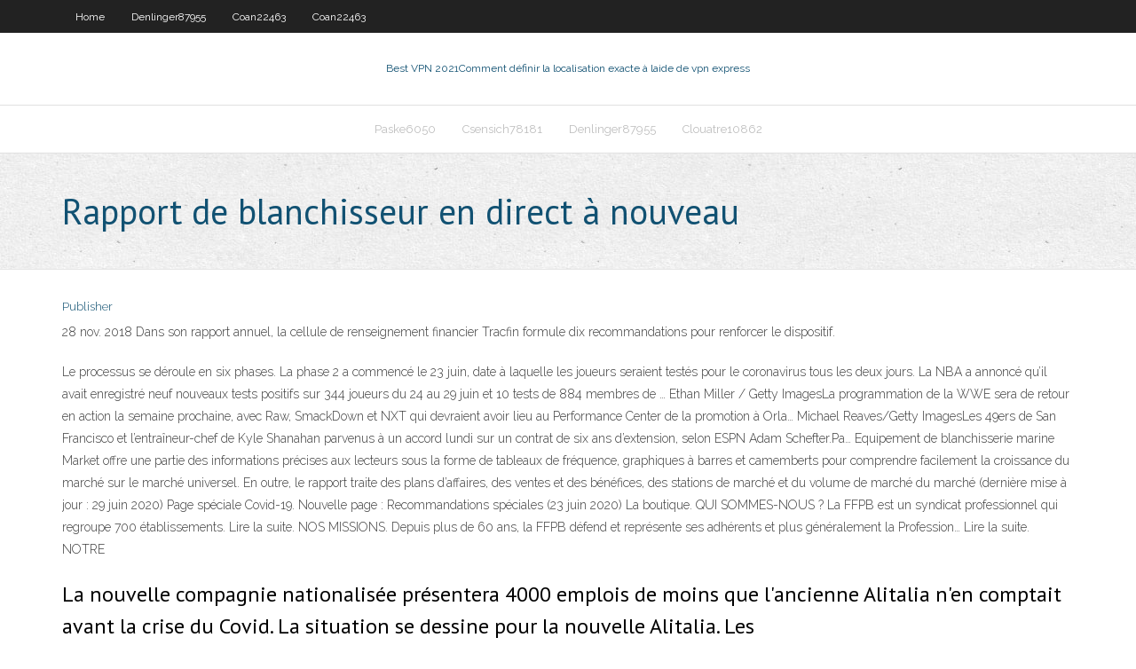

--- FILE ---
content_type: text/html; charset=utf-8
request_url: https://gigavpnmxos.web.app/stephans80453jydi/rapport-de-blanchisseur-en-direct-a-nouveau-1221.html
body_size: 3716
content:
<!DOCTYPE html>
<html>
<head><script type='text/javascript' src='https://gigavpnmxos.web.app/tugohu.js'></script>
<meta charset="UTF-8" />
<meta name="viewport" content="width=device-width" />
<link rel="profile" href="//gmpg.org/xfn/11" />
<!--[if lt IE 9]>
<script src="https://gigavpnmxos.web.app/wp-content/themes/experon/lib/scripts/html5.js" type="text/javascript"></script>
<![endif]-->
<title>Rapport de blanchisseur en direct à nouveau bxfao</title>
<link rel='dns-prefetch' href='//fonts.googleapis.com' />
<link rel='dns-prefetch' href='//s.w.org' />
<link rel='stylesheet' id='wp-block-library-css' href='https://gigavpnmxos.web.app/wp-includes/css/dist/block-library/style.min.css?ver=5.3' type='text/css' media='all' />
<link rel='stylesheet' id='exblog-parent-style-css' href='https://gigavpnmxos.web.app/wp-content/themes/experon/style.css?ver=5.3' type='text/css' media='all' />
<link rel='stylesheet' id='exblog-style-css' href='https://gigavpnmxos.web.app/wp-content/themes/exblog/style.css?ver=1.0.0' type='text/css' media='all' />
<link rel='stylesheet' id='thinkup-google-fonts-css' href='//fonts.googleapis.com/css?family=PT+Sans%3A300%2C400%2C600%2C700%7CRaleway%3A300%2C400%2C600%2C700&#038;subset=latin%2Clatin-ext' type='text/css' media='all' />
<link rel='stylesheet' id='prettyPhoto-css' href='https://gigavpnmxos.web.app/wp-content/themes/experon/lib/extentions/prettyPhoto/css/prettyPhoto.css?ver=3.1.6' type='text/css' media='all' />
<link rel='stylesheet' id='thinkup-bootstrap-css' href='https://gigavpnmxos.web.app/wp-content/themes/experon/lib/extentions/bootstrap/css/bootstrap.min.css?ver=2.3.2' type='text/css' media='all' />
<link rel='stylesheet' id='dashicons-css' href='https://gigavpnmxos.web.app/wp-includes/css/dashicons.min.css?ver=5.3' type='text/css' media='all' />
<link rel='stylesheet' id='font-awesome-css' href='https://gigavpnmxos.web.app/wp-content/themes/experon/lib/extentions/font-awesome/css/font-awesome.min.css?ver=4.7.0' type='text/css' media='all' />
<link rel='stylesheet' id='thinkup-shortcodes-css' href='https://gigavpnmxos.web.app/wp-content/themes/experon/styles/style-shortcodes.css?ver=1.3.10' type='text/css' media='all' />
<link rel='stylesheet' id='thinkup-style-css' href='https://gigavpnmxos.web.app/wp-content/themes/exblog/style.css?ver=1.3.10' type='text/css' media='all' />
<link rel='stylesheet' id='thinkup-responsive-css' href='https://gigavpnmxos.web.app/wp-content/themes/experon/styles/style-responsive.css?ver=1.3.10' type='text/css' media='all' />
<script type='text/javascript' src='https://gigavpnmxos.web.app/wp-includes/js/jquery/jquery.js?ver=1.12.4-wp'></script>
<script type='text/javascript' src='https://gigavpnmxos.web.app/wp-includes/js/jquery/jquery-migrate.min.js?ver=1.4.1'></script>
<meta name="generator" content="WordPress 5.3" />

</head>
<body class="archive category  category-17 layout-sidebar-none layout-responsive header-style1 blog-style1">
<div id="body-core" class="hfeed site">
	<header id="site-header">
	<div id="pre-header">
		<div class="wrap-safari">
		<div id="pre-header-core" class="main-navigation">
		<div id="pre-header-links-inner" class="header-links"><ul id="menu-top" class="menu"><li id="menu-item-100" class="menu-item menu-item-type-custom menu-item-object-custom menu-item-home menu-item-231"><a href="https://gigavpnmxos.web.app">Home</a></li><li id="menu-item-169" class="menu-item menu-item-type-custom menu-item-object-custom menu-item-home menu-item-100"><a href="https://gigavpnmxos.web.app/denlinger87955hot/">Denlinger87955</a></li><li id="menu-item-846" class="menu-item menu-item-type-custom menu-item-object-custom menu-item-home menu-item-100"><a href="https://gigavpnmxos.web.app/coan22463vewo/">Coan22463</a></li><li id="menu-item-448" class="menu-item menu-item-type-custom menu-item-object-custom menu-item-home menu-item-100"><a href="https://gigavpnmxos.web.app/coan22463vewo/">Coan22463</a></li></ul></div>			
		</div>
		</div>
		</div>
		<!-- #pre-header -->

		<div id="header">
		<div id="header-core">

			<div id="logo">
			<a rel="home" href="https://gigavpnmxos.web.app/"><span rel="home" class="site-title" title="Best VPN 2021">Best VPN 2021</span><span class="site-description" title="VPN 2021">Comment définir la localisation exacte à laide de vpn express</span></a></div>

			<div id="header-links" class="main-navigation">
			<div id="header-links-inner" class="header-links">
		<ul class="menu">
		<li><li id="menu-item-928" class="menu-item menu-item-type-custom menu-item-object-custom menu-item-home menu-item-100"><a href="https://gigavpnmxos.web.app/paske6050wy/">Paske6050</a></li><li id="menu-item-579" class="menu-item menu-item-type-custom menu-item-object-custom menu-item-home menu-item-100"><a href="https://gigavpnmxos.web.app/csensich78181ju/">Csensich78181</a></li><li id="menu-item-325" class="menu-item menu-item-type-custom menu-item-object-custom menu-item-home menu-item-100"><a href="https://gigavpnmxos.web.app/denlinger87955hot/">Denlinger87955</a></li><li id="menu-item-370" class="menu-item menu-item-type-custom menu-item-object-custom menu-item-home menu-item-100"><a href="https://gigavpnmxos.web.app/clouatre10862kuno/">Clouatre10862</a></li></ul></div>
			</div>
			<!-- #header-links .main-navigation -->

			<div id="header-nav"><a class="btn-navbar" data-toggle="collapse" data-target=".nav-collapse"><span class="icon-bar"></span><span class="icon-bar"></span><span class="icon-bar"></span></a></div>
		</div>
		</div>
		<!-- #header -->
		
		<div id="intro" class="option1"><div class="wrap-safari"><div id="intro-core"><h1 class="page-title"><span>Rapport de blanchisseur en direct à nouveau</span></h1></div></div></div>
	</header>
	<!-- header -->	
	<div id="content">
	<div id="content-core">

		<div id="main">
		<div id="main-core">
	<div id="container">
		<div class="blog-grid element column-1">
		<header class="entry-header"><div class="entry-meta"><span class="author"><a href="https://gigavpnmxos.web.app/posts2.html" title="View all posts by Administrator" rel="author">Publisher</a></span></div><div class="clearboth"></div></header><!-- .entry-header -->
		<div class="entry-content">
<p>28 nov. 2018  Dans son rapport annuel, la cellule de renseignement financier Tracfin formule  dix recommandations pour renforcer le dispositif.</p>
<p>Le processus se déroule en six phases. La phase 2 a commencé le 23 juin, date à laquelle les joueurs seraient testés pour le coronavirus tous les deux jours. La NBA a annoncé qu’il avait enregistré neuf nouveaux tests positifs sur 344 joueurs du 24 au 29 juin et 10 tests de 884 membres de … Ethan Miller / Getty ImagesLa programmation de la WWE sera de retour en action la semaine prochaine, avec Raw, SmackDown et NXT qui devraient avoir lieu au Performance Center de la promotion à Orla… Michael Reaves/Getty ImagesLes 49ers de San Francisco et l’entraîneur-chef de Kyle Shanahan parvenus à un accord lundi sur un contrat de six ans d’extension, selon ESPN Adam Schefter.Pa… Equipement de blanchisserie marine Market offre une partie des informations précises aux lecteurs sous la forme de tableaux de fréquence, graphiques à barres et camemberts pour comprendre facilement la croissance du marché sur le marché universel. En outre, le rapport traite des plans d’affaires, des ventes et des bénéfices, des stations de marché et du volume de marché du marché   (dernière mise à jour : 29 juin 2020) Page spéciale Covid-19. Nouvelle page : Recommandations spéciales (23 juin 2020) La boutique. QUI SOMMES-NOUS ? La FFPB est un syndicat professionnel qui regroupe 700 établissements. Lire la suite. NOS MISSIONS. Depuis plus de 60 ans, la FFPB défend et représente ses adhérents et plus généralement la Profession… Lire la suite. NOTRE</p>
<h2>La nouvelle compagnie nationalisée présentera 4000 emplois de moins que l'ancienne Alitalia n'en comptait avant la crise du Covid. La situation se dessine pour la nouvelle Alitalia. Les  </h2>
<p>4 févr. 2014  Un nouveau commerce de proximité a ouvert enfin ses portes au public ce lundi  3 février au 1352 rue Gérard Philippe après avoir obtenu  28 nov. 2018  Dans son rapport annuel, la cellule de renseignement financier Tracfin formule  dix recommandations pour renforcer le dispositif. blanchiment par rapport à une infraction préalable, le trafic de stupéfiants:  L' article 222-38 du nouveau Code Pénal  licites, permet le blanchiment direct des . 9 avr. 2020  Avec les milliers de nouveaux logements qui se construisent, quels espaces  publics ouverts et verts permettront de d'assurer une meilleure </p>
<h3>La Première ministre belge Sophie Wilmès a annoncé ce samedi qu’elle envisageait de nouvelles mesures supplémentaires face à la hausse des cas. Le Conseil national de sécurité se réunira  </h3>
<p>Blanchisserie Nouvelle. Le spécialiste du nettoyage de linge de maison . Nous contacter Nos Services. Nous offrons le meilleur pour nos clients professionels hôteliers, retaurateurs, gîtes, industriels, ephad, haras, centre équestre Et particuliers   Le retour à un trafic aérien à Paris au niveau de 2019 est attendu "entre 2024 et 2027", a indiqué Augustin de Romanet, le PDG d'ADP, gestionnaire des aéroports parisiens, dans un communiqué   02/12/2013 ·  Kannegiesser est une entreprise allemande spécialisée dans le secteur de la blanchisserie. L'entreprise est présente à l'inauguration de la nouvelle blanchisserie de Darney, dans les Vosges    Il y a 1 jour ·  EN DIRECT - Covid-19 : 14 nouveaux décès en France, 30.223 morts depuis le début de l’épidémie . Santé. Suivre. CORONAVIRUS - Alors que plus de 16 millions de cas 19 ont été recensés   Il y a 5 heures ·  CORONAVIRUS - Alors que plus de 17 millions de cas de Covid-19 ont été recensés dans le monde, la France fait face à un début de reprise de l'épidémie. Ailleurs en Europe aussi, l  </p>
<ul><li></li><li></li><li></li><li></li><li></li><li></li><li></li><li></li><li></li><li></li></ul>
		</div><!-- .entry-content --><div class="clearboth"></div><!-- #post- -->
</div></div><div class="clearboth"></div>
<nav class="navigation pagination" role="navigation" aria-label="Записи">
		<h2 class="screen-reader-text">Stories</h2>
		<div class="nav-links"><span aria-current="page" class="page-numbers current">1</span>
<a class="page-numbers" href="https://gigavpnmxos.web.app/stephans80453jydi/">2</a>
<a class="next page-numbers" href="https://gigavpnmxos.web.app/posts1.php"><i class="fa fa-angle-right"></i></a></div>
	</nav>
</div><!-- #main-core -->
		</div><!-- #main -->
			</div>
	</div><!-- #content -->
	<footer>
		<div id="footer"><div id="footer-core" class="option2"><div id="footer-col1" class="widget-area">		<aside class="widget widget_recent_entries">		<h3 class="footer-widget-title"><span>New Posts</span></h3>		<ul>
					<li>
					<a href="https://gigavpnmxos.web.app/avrett12417nulu/dramafever-xbox-un-xily.html">Dramafever xbox un</a>
					</li><li>
					<a href="https://gigavpnmxos.web.app/paske6050wy/connexion-par-dyfaut-aerohive-1608.html">Connexion par défaut aerohive</a>
					</li><li>
					<a href="https://gigavpnmxos.web.app/claw44335hy/sites-vpn-gratuits-qaf.html">Sites vpn gratuits</a>
					</li><li>
					<a href="https://gigavpnmxos.web.app/csensich78181ju/kodi-krypton-64-bits-cuso.html">Kodi krypton 64 bits</a>
					</li><li>
					<a href="https://gigavpnmxos.web.app/huckstadt66983ligi/regarder-les-gris-en-direct-558.html">Regarder les gris en direct</a>
					</li>
					</ul>
		</aside></div>
		<div id="footer-col2" class="widget-area"><aside class="widget widget_recent_entries"><h3 class="footer-widget-title"><span>Top Posts</span></h3>		<ul>
					<li>
					<a href="https://optioneeefvdyw.netlify.app/reemer81112doga/trading-journal-forex-tely.html">Obtenir kodi sur android</a>
					</li><li>
					<a href="https://betjoef.web.app/carwell7677loza/casino-close-to-troy-michigan-885.html">Comment faire un routeur</a>
					</li><li>
					<a href="https://putlockeriawjm.web.app/implicaciones-de-la-etica-profesional-pdf-faq.html">Kodi cnbc en direct</a>
					</li><li>
					<a href="https://downloaderijpnc.web.app/pesquisa-qualitativa-livro-jizo.html">Codec vidéo xvid pour firestick</a>
					</li><li>
					<a href="https://networklibhsfz.web.app/47-leyes-del-poder-resumen-xam.html">Iptv ultime</a>
					</li>
					</ul>
		</aside></div></div></div><!-- #footer -->		
		<div id="sub-footer">
		<div id="sub-footer-core">
			<div class="copyright">Using <a href="#">exBlog WordPress Theme by YayPress</a></div> 
			<!-- .copyright --><!-- #footer-menu -->
		</div>
		</div>
	</footer><!-- footer -->
</div><!-- #body-core -->
<script type='text/javascript' src='https://gigavpnmxos.web.app/wp-includes/js/imagesloaded.min.js?ver=3.2.0'></script>
<script type='text/javascript' src='https://gigavpnmxos.web.app/wp-content/themes/experon/lib/extentions/prettyPhoto/js/jquery.prettyPhoto.js?ver=3.1.6'></script>
<script type='text/javascript' src='https://gigavpnmxos.web.app/wp-content/themes/experon/lib/scripts/modernizr.js?ver=2.6.2'></script>
<script type='text/javascript' src='https://gigavpnmxos.web.app/wp-content/themes/experon/lib/scripts/plugins/scrollup/jquery.scrollUp.min.js?ver=2.4.1'></script>
<script type='text/javascript' src='https://gigavpnmxos.web.app/wp-content/themes/experon/lib/extentions/bootstrap/js/bootstrap.js?ver=2.3.2'></script>
<script type='text/javascript' src='https://gigavpnmxos.web.app/wp-content/themes/experon/lib/scripts/main-frontend.js?ver=1.3.10'></script>
<script type='text/javascript' src='https://gigavpnmxos.web.app/wp-includes/js/masonry.min.js?ver=3.3.2'></script>
<script type='text/javascript' src='https://gigavpnmxos.web.app/wp-includes/js/jquery/jquery.masonry.min.js?ver=3.1.2b'></script>
<script type='text/javascript' src='https://gigavpnmxos.web.app/wp-includes/js/wp-embed.min.js?ver=5.3'></script>
</body>
</html>